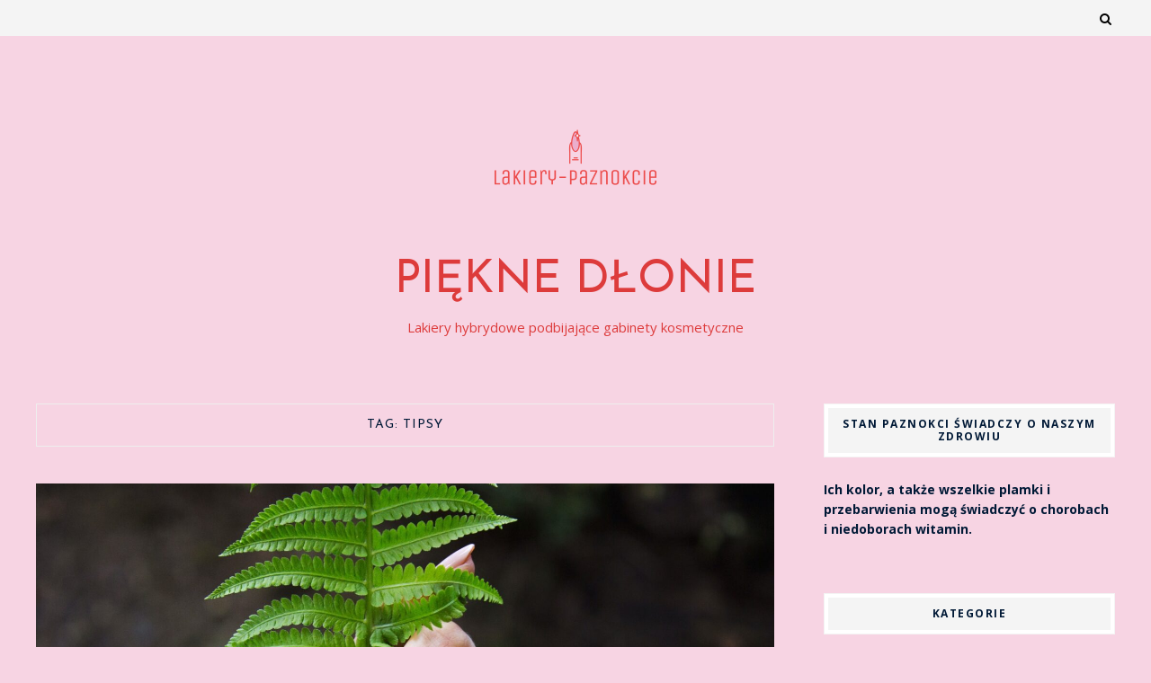

--- FILE ---
content_type: text/html; charset=UTF-8
request_url: http://lakiery-paznokcie.pl/tag/tipsy/
body_size: 6819
content:
    <!DOCTYPE html>
    <html lang="pl-PL">
    <head>
        <meta charset="UTF-8" />
        <meta name="viewport" content="width=device-width, initial-scale=1.0" />

        <link rel="profile" href="http://gmpg.org/xfn/11" />

        
        
	<!-- This site is optimized with the Yoast SEO plugin v14.2 - https://yoast.com/wordpress/plugins/seo/ -->
	<title>Tipsy - Piękne dłonie</title>
	<meta name="robots" content="index, follow" />
	<meta name="googlebot" content="index, follow, max-snippet:-1, max-image-preview:large, max-video-preview:-1" />
	<meta name="bingbot" content="index, follow, max-snippet:-1, max-image-preview:large, max-video-preview:-1" />
	<link rel="canonical" href="http://lakiery-paznokcie.pl/tag/tipsy/" />
	<meta property="og:locale" content="pl_PL" />
	<meta property="og:type" content="article" />
	<meta property="og:title" content="Tipsy - Piękne dłonie" />
	<meta property="og:url" content="http://lakiery-paznokcie.pl/tag/tipsy/" />
	<meta property="og:site_name" content="Piękne dłonie" />
	<meta name="twitter:card" content="summary_large_image" />
	<script type="application/ld+json" class="yoast-schema-graph">{"@context":"https://schema.org","@graph":[{"@type":"WebSite","@id":"http://lakiery-paznokcie.pl/#website","url":"http://lakiery-paznokcie.pl/","name":"Pi\u0119kne d\u0142onie","description":"Lakiery hybrydowe podbijaj\u0105ce gabinety kosmetyczne","potentialAction":[{"@type":"SearchAction","target":"http://lakiery-paznokcie.pl/?s={search_term_string}","query-input":"required name=search_term_string"}],"inLanguage":"pl-PL"},{"@type":"CollectionPage","@id":"http://lakiery-paznokcie.pl/tag/tipsy/#webpage","url":"http://lakiery-paznokcie.pl/tag/tipsy/","name":"Tipsy - Pi\u0119kne d\u0142onie","isPartOf":{"@id":"http://lakiery-paznokcie.pl/#website"},"inLanguage":"pl-PL"}]}</script>
	<!-- / Yoast SEO plugin. -->


<link rel='dns-prefetch' href='//fonts.googleapis.com' />
<link rel='dns-prefetch' href='//s.w.org' />
<link rel="alternate" type="application/rss+xml" title="Piękne dłonie &raquo; Kanał z wpisami" href="http://lakiery-paznokcie.pl/feed/" />
<link rel="alternate" type="application/rss+xml" title="Piękne dłonie &raquo; Kanał z komentarzami" href="http://lakiery-paznokcie.pl/comments/feed/" />
<link rel="alternate" type="application/rss+xml" title="Piękne dłonie &raquo; Kanał z wpisami otagowanymi jako Tipsy" href="http://lakiery-paznokcie.pl/tag/tipsy/feed/" />
		<script type="text/javascript">
			window._wpemojiSettings = {"baseUrl":"https:\/\/s.w.org\/images\/core\/emoji\/12.0.0-1\/72x72\/","ext":".png","svgUrl":"https:\/\/s.w.org\/images\/core\/emoji\/12.0.0-1\/svg\/","svgExt":".svg","source":{"concatemoji":"http:\/\/lakiery-paznokcie.pl\/wp-includes\/js\/wp-emoji-release.min.js"}};
			/*! This file is auto-generated */
			!function(e,a,t){var n,r,o,i=a.createElement("canvas"),p=i.getContext&&i.getContext("2d");function s(e,t){var a=String.fromCharCode;p.clearRect(0,0,i.width,i.height),p.fillText(a.apply(this,e),0,0);e=i.toDataURL();return p.clearRect(0,0,i.width,i.height),p.fillText(a.apply(this,t),0,0),e===i.toDataURL()}function c(e){var t=a.createElement("script");t.src=e,t.defer=t.type="text/javascript",a.getElementsByTagName("head")[0].appendChild(t)}for(o=Array("flag","emoji"),t.supports={everything:!0,everythingExceptFlag:!0},r=0;r<o.length;r++)t.supports[o[r]]=function(e){if(!p||!p.fillText)return!1;switch(p.textBaseline="top",p.font="600 32px Arial",e){case"flag":return s([127987,65039,8205,9895,65039],[127987,65039,8203,9895,65039])?!1:!s([55356,56826,55356,56819],[55356,56826,8203,55356,56819])&&!s([55356,57332,56128,56423,56128,56418,56128,56421,56128,56430,56128,56423,56128,56447],[55356,57332,8203,56128,56423,8203,56128,56418,8203,56128,56421,8203,56128,56430,8203,56128,56423,8203,56128,56447]);case"emoji":return!s([55357,56424,55356,57342,8205,55358,56605,8205,55357,56424,55356,57340],[55357,56424,55356,57342,8203,55358,56605,8203,55357,56424,55356,57340])}return!1}(o[r]),t.supports.everything=t.supports.everything&&t.supports[o[r]],"flag"!==o[r]&&(t.supports.everythingExceptFlag=t.supports.everythingExceptFlag&&t.supports[o[r]]);t.supports.everythingExceptFlag=t.supports.everythingExceptFlag&&!t.supports.flag,t.DOMReady=!1,t.readyCallback=function(){t.DOMReady=!0},t.supports.everything||(n=function(){t.readyCallback()},a.addEventListener?(a.addEventListener("DOMContentLoaded",n,!1),e.addEventListener("load",n,!1)):(e.attachEvent("onload",n),a.attachEvent("onreadystatechange",function(){"complete"===a.readyState&&t.readyCallback()})),(n=t.source||{}).concatemoji?c(n.concatemoji):n.wpemoji&&n.twemoji&&(c(n.twemoji),c(n.wpemoji)))}(window,document,window._wpemojiSettings);
		</script>
		<style type="text/css">
img.wp-smiley,
img.emoji {
	display: inline !important;
	border: none !important;
	box-shadow: none !important;
	height: 1em !important;
	width: 1em !important;
	margin: 0 .07em !important;
	vertical-align: -0.1em !important;
	background: none !important;
	padding: 0 !important;
}
</style>
	<link rel='stylesheet' id='wp-block-library-css'  href='http://lakiery-paznokcie.pl/wp-includes/css/dist/block-library/style.min.css' type='text/css' media='all' />
<link rel='stylesheet' id='veronika-style-css'  href='http://lakiery-paznokcie.pl/wp-content/themes/veronika/style.css' type='text/css' media='all' />
<link rel='stylesheet' id='veronika-font-awesome-css'  href='http://lakiery-paznokcie.pl/wp-content/themes/veronika/includes/css/font-awesome.css?ver=4.7.0' type='text/css' media='screen' />
<link rel='stylesheet' id='veronika-responsive-css'  href='http://lakiery-paznokcie.pl/wp-content/themes/veronika/css/responsive.css' type='text/css' media='all' />
<link rel='stylesheet' id='veronika-josefin-sans-google-fonts-css'  href='https://fonts.googleapis.com/css2?family=Josefin+Sans%3Awght%40400&#038;700&#038;ver=5.4.18' type='text/css' media='all' />
<link rel='stylesheet' id='veronika-open-sans-google-fonts-css'  href='https://fonts.googleapis.com/css?family=Open+Sans%3A400%2C600%2C700&#038;ver=5.4.18' type='text/css' media='all' />
<script type='text/javascript' src='http://lakiery-paznokcie.pl/wp-includes/js/jquery/jquery.js?ver=1.12.4-wp'></script>
<script type='text/javascript' src='http://lakiery-paznokcie.pl/wp-includes/js/jquery/jquery-migrate.min.js?ver=1.4.1'></script>
<link rel="EditURI" type="application/rsd+xml" title="RSD" href="http://lakiery-paznokcie.pl/xmlrpc.php?rsd" />
<link rel="wlwmanifest" type="application/wlwmanifest+xml" href="http://lakiery-paznokcie.pl/wp-includes/wlwmanifest.xml" /> 
    <style type="text/css">
        .below-slider-wrapper input[type="submit"], .readmore:hover,::selection,#sidebar .widget_categories li a:hover + span, .footer-inside .widget_categories li a:hover + span,.widget_archive li a:hover + span,.navigation li a:hover, .navigation li.active a,#commentform #submit:hover, .wpcf7-submit:hover ,#searchsubmit,#credits:hover, .below-slider-wrapper .mc4wp-form input[type="submit"],#commentform #submit, .wpcf7-submit,.featured-box-item:hover h4{  background:; }

        #searchform input, #secondary #searchform #searchsubmit,.readmore:hover,.navigation li a:hover, .navigation li.active a,#commentform #submit, .wpcf7-submit {  border-color:; }

        span.post-category a,a:hover,.scroll-post .post-category a, .slick-dots li.slick-active button:before,#sidebar a:hover,.theme-author a,.post-content a,.veronika_bio_section a,#commentform #submit, .wpcf7-submit,.bar a:hover{  color:; }

        .logo-text a,.logo-text h1 a , .logo-text span{ color:#dd3b3b; }
        .logo-text h1 a:hover{ color: }
        .veronika-top-bar,.slicknav_menu{ background: }
        .veronika-top-bar a,#modal-1 a,button#open-trigger{ color: }
        
    </style>
    <style type="text/css" id="custom-background-css">
body.custom-background { background-color: #f7d4e3; }
</style>
	<link rel="icon" href="http://lakiery-paznokcie.pl/wp-content/uploads/2021/02/cropped-57435aaf-9b6e-4b17-babe-63bfbaeab659_200x200-1-32x32.png" sizes="32x32" />
<link rel="icon" href="http://lakiery-paznokcie.pl/wp-content/uploads/2021/02/cropped-57435aaf-9b6e-4b17-babe-63bfbaeab659_200x200-1-192x192.png" sizes="192x192" />
<link rel="apple-touch-icon" href="http://lakiery-paznokcie.pl/wp-content/uploads/2021/02/cropped-57435aaf-9b6e-4b17-babe-63bfbaeab659_200x200-1-180x180.png" />
<meta name="msapplication-TileImage" content="http://lakiery-paznokcie.pl/wp-content/uploads/2021/02/cropped-57435aaf-9b6e-4b17-babe-63bfbaeab659_200x200-1-270x270.png" />
    </head>

    <body class="archive tag tag-tipsy tag-22 custom-background wp-custom-logo">
        <a class="skip-link" href="#content">Skip to main content</a>
        <div id="wrapper" class="clearfix">


                        <div class="veronika-top-bar">
                            <div class="menu-wrap">

                                


                                <div class="social-links">

                                <div class="socials">

                                
                                    

                                    
                                    
                                                                                                                                                                                                                                                                                                                                    
                                                                            <button class="button ct_icon search" id="open-trigger">
                                            <i class="fa fa-search"></i>
                                        </button>


                                        <div class="modal micromodal-slide" id="modal-1" aria-hidden="true">
                                            <div class="modal__overlay" tabindex="-1" data-micromodal-close>
                                                <div class="modal__container" role="dialog" aria-modal="true" aria-labelledby="modal-1-title">

                                                    <main class="modal__content" id="modal-1-content">
                                                        <div id="modal-1-content">
                                                            	
	<form method="get" id="searchform" action="http://lakiery-paznokcie.pl/" role="search">
		<label for="s" class="assistive-text">Search</label>
		<input type="text" class="field" placeholder="Search"  name="s" value="" id="s" />
		<input type="submit" class="submit" name="submit" id="searchsubmit" value="Search" />
	</form>
                                                        </div>
                                                    </main>

                                                </div>
                                                <button class="button" id="close-trigger">
                                                    <i class="fa fa-close"></i>
                                                </button>
                                            </div>
                                        </div>

                                                                </div>
                            </div>
                            </div>

                            <div class="clearfix"></div>
                        </div><!-- top bar -->

            <div id="main" class="clearfix">
                <div class="header-wrapper container clearfix">
                    <div class="header-inside clearfix">



                        <div class="hearder-holder">



                            
                                <div class="logo-default">
                                    <div class="logo-text">

                                        <a href="http://lakiery-paznokcie.pl/" class="custom-logo-link" rel="home"><img width="200" height="200" src="http://lakiery-paznokcie.pl/wp-content/uploads/2021/02/cropped-57435aaf-9b6e-4b17-babe-63bfbaeab659_200x200.png" class="custom-logo" alt="Piękne dłonie" srcset="http://lakiery-paznokcie.pl/wp-content/uploads/2021/02/cropped-57435aaf-9b6e-4b17-babe-63bfbaeab659_200x200.png 200w, http://lakiery-paznokcie.pl/wp-content/uploads/2021/02/cropped-57435aaf-9b6e-4b17-babe-63bfbaeab659_200x200-150x150.png 150w, http://lakiery-paznokcie.pl/wp-content/uploads/2021/02/cropped-57435aaf-9b6e-4b17-babe-63bfbaeab659_200x200-120x120.png 120w" sizes="(max-width: 200px) 100vw, 200px" /></a>

                                        <h2 class="site-title"><a href="http://lakiery-paznokcie.pl/" rel="home">Piękne dłonie</a></h2>

                                        <span class="site-description">Lakiery hybrydowe podbijające gabinety kosmetyczne</span>

                                        <!-- otherwise show the site title and description -->

                                    </div>

                                </div>

                            


                            
                        </div>

                    </div><!-- header inside -->
                </div><!-- header wrapper -->


    <div id="content-wrap" class="clearfix">

        <div id="content" class="post-list  ">
            <!-- post navigation -->
            <div class="sub-title">
            <h1>Tag: Tipsy</h1>            </div>

            <div class="post-wrap clearfix standard">
                <!-- load the posts -->
                
                    <div class="post post-46 type-post status-publish format-standard has-post-thumbnail hentry category-paznokcie tag-stylizacja-paznokci tag-tipsy tag-wzory">
                        <div class="box">

                            
                            <!-- load the video -->
                            
                                <!-- load the featured image -->
                                
                                                                            <div class="featured-image-wrap"><a class="featured-image" href="http://lakiery-paznokcie.pl/unikatowe-wzorniki-do-paznokci/" title="Unikatowe wzorniki do paznokci"><img width="1920" height="1280" src="http://lakiery-paznokcie.pl/wp-content/uploads/2021/02/elena-taranenko-H18L6UqkzYk-unsplash.jpg" class="attachment-large-image size-large-image wp-post-image" alt="" srcset="http://lakiery-paznokcie.pl/wp-content/uploads/2021/02/elena-taranenko-H18L6UqkzYk-unsplash.jpg 1920w, http://lakiery-paznokcie.pl/wp-content/uploads/2021/02/elena-taranenko-H18L6UqkzYk-unsplash-300x200.jpg 300w, http://lakiery-paznokcie.pl/wp-content/uploads/2021/02/elena-taranenko-H18L6UqkzYk-unsplash-1024x683.jpg 1024w, http://lakiery-paznokcie.pl/wp-content/uploads/2021/02/elena-taranenko-H18L6UqkzYk-unsplash-768x512.jpg 768w, http://lakiery-paznokcie.pl/wp-content/uploads/2021/02/elena-taranenko-H18L6UqkzYk-unsplash-1536x1024.jpg 1536w" sizes="(max-width: 1920px) 100vw, 1920px" /></a></div>
                                    

                                
                            

                            <div class="title-wrap ">

                                <span class="post-category"><a href="http://lakiery-paznokcie.pl/category/paznokcie/">Paznokcie</a></span>

                                <h2 class="entry-title"><a href="http://lakiery-paznokcie.pl/unikatowe-wzorniki-do-paznokci/" title="Unikatowe wzorniki do paznokci" rel="bookmark">Unikatowe wzorniki do paznokci</a></h2>

                                <div class="post-content">
                                    
                                        
                                            <p><p>Każda profesjonalna kosmetyczka i miłośniczka pięknych paznokci, która samodzielnie zajmuje się stylizacją paznokci dla siebie i najbliższych przyjaciółek powinna posiadać wzorniki do paznokci. Sztuka stworzenia unikatowego manicure hybrydowego polega na dopasowaniu ulubionego koloru płytki paznokcia, nadaniu jej matowego lub błyszczącego wykończenia oraz dodaniu oryginalnych wzorów czy elementów. Nałożenie zwykłego koloru może współcześnie nie&#8230;</p>
</p>

                                        
                                        <p class="align-center"><a href="http://lakiery-paznokcie.pl/unikatowe-wzorniki-do-paznokci/" class="readmore">Read More</a></p>
                                                                    </div><!-- post content -->

                                                                    <div class="title-meta clearfix">

                                        <div class="postdate">24 stycznia 2021</div>

                                        <div class="postcomment"><a href="http://lakiery-paznokcie.pl/unikatowe-wzorniki-do-paznokci/#respond">0 Comment</a></div>


                                    </div>

                                

                            </div><!-- title wrap -->




                        </div><!-- box -->
                    </div><!-- post-->

                            </div><!-- post wrap -->

            <!-- post navigation -->
            







<!-- post navigation -->

                    <!-- end posts -->

        <!-- comments -->
            </div><!--content-->

<!-- load the sidebar -->

				<div id="sidebar">
					<!-- load sidebar widgets -->
					<div id="text-7" class="widget clearfix widget_text">			<div class="textwidget"><h2>Stan paznokci świadczy o naszym zdrowiu</h2>
<p><strong>Ich kolor, a także wszelkie plamki i przebarwienia mogą świadczyć o chorobach i niedoborach witamin. </strong></p>
</div>
		</div><div id="categories-2" class="widget clearfix widget_categories"><h2 class="widgettitle">Kategorie</h2>
		<ul>
				<li class="cat-item cat-item-10"><a href="http://lakiery-paznokcie.pl/category/odzywienie/">Odżywienie</a>
</li>
	<li class="cat-item cat-item-3"><a href="http://lakiery-paznokcie.pl/category/paznokcie/">Paznokcie</a>
</li>
	<li class="cat-item cat-item-2"><a href="http://lakiery-paznokcie.pl/category/pielegnacja/">Pielęgnacja</a>
</li>
		</ul>
			</div><div id="archives-2" class="widget clearfix widget_archive"><h2 class="widgettitle">Archiwa</h2>
		<ul>
				<li><a href='http://lakiery-paznokcie.pl/2021/02/'>luty 2021</a></li>
	<li><a href='http://lakiery-paznokcie.pl/2021/01/'>styczeń 2021</a></li>
		</ul>
			</div><div id="tag_cloud-3" class="widget clearfix widget_tag_cloud"><h2 class="widgettitle">Tagi</h2>
<div class="tagcloud"><a href="http://lakiery-paznokcie.pl/tag/aceton/" class="tag-cloud-link tag-link-9 tag-link-position-1" style="font-size: 8pt;" aria-label="Aceton (1 element)">Aceton</a>
<a href="http://lakiery-paznokcie.pl/tag/akcesoria/" class="tag-cloud-link tag-link-16 tag-link-position-2" style="font-size: 8pt;" aria-label="Akcesoria (1 element)">Akcesoria</a>
<a href="http://lakiery-paznokcie.pl/tag/baza/" class="tag-cloud-link tag-link-28 tag-link-position-3" style="font-size: 8pt;" aria-label="Baza (1 element)">Baza</a>
<a href="http://lakiery-paznokcie.pl/tag/formula/" class="tag-cloud-link tag-link-11 tag-link-position-4" style="font-size: 8pt;" aria-label="Formuła (1 element)">Formuła</a>
<a href="http://lakiery-paznokcie.pl/tag/gabinet-kosmetyczny/" class="tag-cloud-link tag-link-15 tag-link-position-5" style="font-size: 8pt;" aria-label="Gabinet kosmetyczny (1 element)">Gabinet kosmetyczny</a>
<a href="http://lakiery-paznokcie.pl/tag/kolor/" class="tag-cloud-link tag-link-14 tag-link-position-6" style="font-size: 8pt;" aria-label="Kolor (1 element)">Kolor</a>
<a href="http://lakiery-paznokcie.pl/tag/kosmetyczka/" class="tag-cloud-link tag-link-7 tag-link-position-7" style="font-size: 8pt;" aria-label="Kosmetyczka (1 element)">Kosmetyczka</a>
<a href="http://lakiery-paznokcie.pl/tag/lakier/" class="tag-cloud-link tag-link-8 tag-link-position-8" style="font-size: 22pt;" aria-label="Lakier (2 elementy)">Lakier</a>
<a href="http://lakiery-paznokcie.pl/tag/lakiery-hybrydowe/" class="tag-cloud-link tag-link-27 tag-link-position-9" style="font-size: 8pt;" aria-label="Lakiery hybrydowe (1 element)">Lakiery hybrydowe</a>
<a href="http://lakiery-paznokcie.pl/tag/lampa-uv/" class="tag-cloud-link tag-link-18 tag-link-position-10" style="font-size: 8pt;" aria-label="Lampa UV (1 element)">Lampa UV</a>
<a href="http://lakiery-paznokcie.pl/tag/nawilzenie/" class="tag-cloud-link tag-link-31 tag-link-position-11" style="font-size: 8pt;" aria-label="Nawilżenie (1 element)">Nawilżenie</a>
<a href="http://lakiery-paznokcie.pl/tag/odzywki/" class="tag-cloud-link tag-link-4 tag-link-position-12" style="font-size: 8pt;" aria-label="Odżywki (1 element)">Odżywki</a>
<a href="http://lakiery-paznokcie.pl/tag/olejki/" class="tag-cloud-link tag-link-12 tag-link-position-13" style="font-size: 8pt;" aria-label="Olejki (1 element)">Olejki</a>
<a href="http://lakiery-paznokcie.pl/tag/paznokcie-hybrydowe/" class="tag-cloud-link tag-link-6 tag-link-position-14" style="font-size: 8pt;" aria-label="Paznokcie hybrydowe (1 element)">Paznokcie hybrydowe</a>
<a href="http://lakiery-paznokcie.pl/tag/queen-of-the-night/" class="tag-cloud-link tag-link-26 tag-link-position-15" style="font-size: 8pt;" aria-label="Queen of the Night (1 element)">Queen of the Night</a>
<a href="http://lakiery-paznokcie.pl/tag/regeneracja/" class="tag-cloud-link tag-link-25 tag-link-position-16" style="font-size: 8pt;" aria-label="Regeneracja (1 element)">Regeneracja</a>
<a href="http://lakiery-paznokcie.pl/tag/stylizacja-paznokci/" class="tag-cloud-link tag-link-20 tag-link-position-17" style="font-size: 22pt;" aria-label="Stylizacja paznokci (2 elementy)">Stylizacja paznokci</a>
<a href="http://lakiery-paznokcie.pl/tag/tipsy/" class="tag-cloud-link tag-link-22 tag-link-position-18" style="font-size: 8pt;" aria-label="Tipsy (1 element)">Tipsy</a>
<a href="http://lakiery-paznokcie.pl/tag/top/" class="tag-cloud-link tag-link-29 tag-link-position-19" style="font-size: 8pt;" aria-label="Top (1 element)">Top</a>
<a href="http://lakiery-paznokcie.pl/tag/usuwanie-lakieru/" class="tag-cloud-link tag-link-30 tag-link-position-20" style="font-size: 8pt;" aria-label="Usuwanie lakieru (1 element)">Usuwanie lakieru</a>
<a href="http://lakiery-paznokcie.pl/tag/uv-led/" class="tag-cloud-link tag-link-19 tag-link-position-21" style="font-size: 8pt;" aria-label="UV Led (1 element)">UV Led</a>
<a href="http://lakiery-paznokcie.pl/tag/witaminy/" class="tag-cloud-link tag-link-13 tag-link-position-22" style="font-size: 8pt;" aria-label="Witaminy (1 element)">Witaminy</a>
<a href="http://lakiery-paznokcie.pl/tag/wzmocnienie/" class="tag-cloud-link tag-link-5 tag-link-position-23" style="font-size: 8pt;" aria-label="Wzmocnienie (1 element)">Wzmocnienie</a>
<a href="http://lakiery-paznokcie.pl/tag/wzornik/" class="tag-cloud-link tag-link-23 tag-link-position-24" style="font-size: 8pt;" aria-label="Wzornik (1 element)">Wzornik</a>
<a href="http://lakiery-paznokcie.pl/tag/wzory/" class="tag-cloud-link tag-link-21 tag-link-position-25" style="font-size: 8pt;" aria-label="Wzory (1 element)">Wzory</a>
<a href="http://lakiery-paznokcie.pl/tag/zdobienia/" class="tag-cloud-link tag-link-24 tag-link-position-26" style="font-size: 8pt;" aria-label="Zdobienia (1 element)">Zdobienia</a>
<a href="http://lakiery-paznokcie.pl/tag/zestaw/" class="tag-cloud-link tag-link-17 tag-link-position-27" style="font-size: 8pt;" aria-label="Zestaw (1 element)">Zestaw</a></div>
</div>				</div><!--sidebar-->
</div><!-- content wrap -->

<!-- load footer -->

			<div id="footer" class="clearfix">
                <div id="insta_widget_footer">

                    
                </div>
                <div id='credits'>
                        <div class='to_top' title='Scroll To Top'></div>
                    </div>
				<div class="footer-inside clearfix">

                    


                    <div class="footer-area-wrap">
                                        </div>
                    <div class="footer-area-wrap">
                                        </div>
                    <div class="footer-area-wrap">
                                        </div>
					<div class="footer-copy clearfix">

						<p class="copyright">  Copyright &copy; 2020.   </p>

                        <div class="theme-author">
                             Designed by <a href="https://www.vinethemes.com/">
                                VineThemes                            </a> 


                        </div>
                    </div>


				</div><!-- footer-inside -->
			</div><!--footer-->
		</div><!-- main -->
	</div><!-- wrapper -->

	<script type='text/javascript' src='http://lakiery-paznokcie.pl/wp-content/themes/veronika/includes/js/fitvid/jquery.fitvids.js?ver=1.0.3'></script>
<script type='text/javascript' src='http://lakiery-paznokcie.pl/wp-content/themes/veronika/includes/js/matchheight/matchheight.js?ver=1.1.2'></script>
<script type='text/javascript' src='http://lakiery-paznokcie.pl/wp-content/themes/veronika/includes/js/micromodal/micromodal.js?ver=1.1.2'></script>
<script type='text/javascript' src='http://lakiery-paznokcie.pl/wp-content/themes/veronika/includes/js/outline/outline.js?ver=1.1.2'></script>
<script type='text/javascript' src='http://lakiery-paznokcie.pl/wp-content/themes/veronika/includes/js/custom/custom.js?ver=1.1.2'></script>
<script type='text/javascript' src='http://lakiery-paznokcie.pl/wp-content/themes/veronika/includes/js/slickslider/slick.min.js?ver=1.8.0'></script>
<script type='text/javascript' src='http://lakiery-paznokcie.pl/wp-content/themes/veronika/includes/js/slicknav/jquery.slicknav.min.js?ver=1.1.2'></script>
<script type='text/javascript' src='http://lakiery-paznokcie.pl/wp-content/themes/veronika/includes/js/html5/html5shiv.js?ver=3.7.0'></script>
<script type='text/javascript' src='http://lakiery-paznokcie.pl/wp-includes/js/wp-embed.min.js'></script>

</body>
</html>
